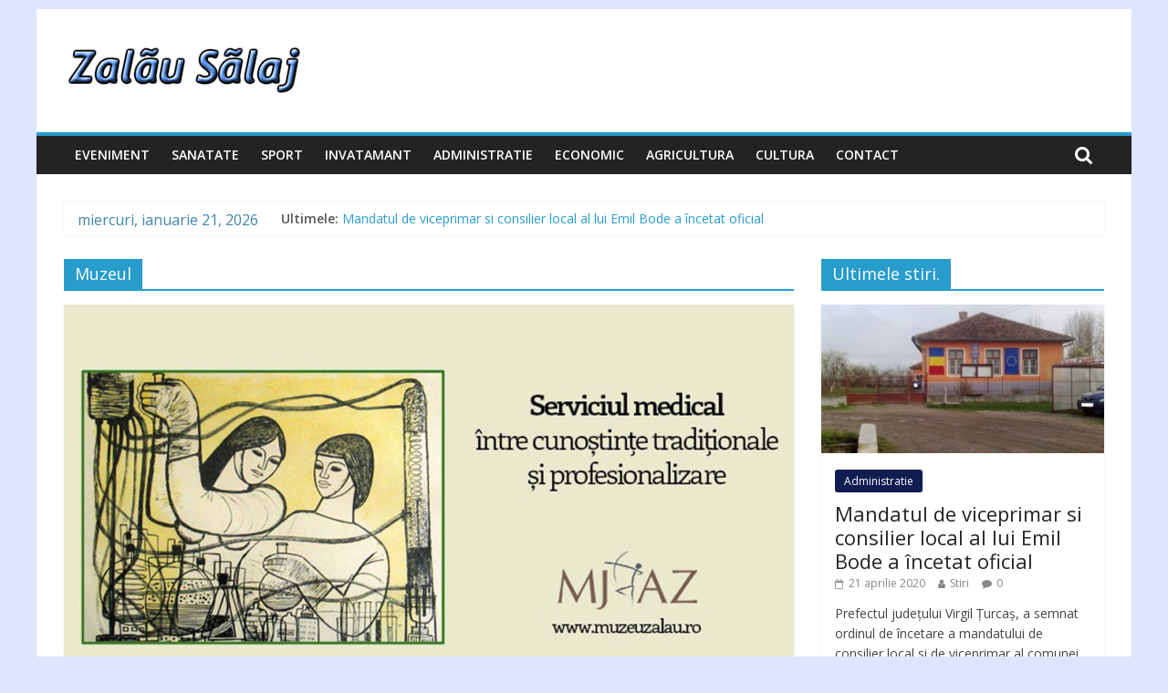

--- FILE ---
content_type: text/html; charset=UTF-8
request_url: https://stiri.zalausalaj.ro/zalau/muzeul/
body_size: 7146
content:
<!DOCTYPE html>
<html lang="ro-RO">
<head>
<title>Muzeul Zalau, Stiri Zalau, Stiri Salaj, Ziar Zalau, Ziar Salaj</title>
<meta name="description" content="Muzeul Zalau, Stiri Zalau, Stiri Salaj, Ziar Zalau, Ziar Salaj">
<meta name="keywords" content="Muzeul Zalau, Stiri, Salaj, Zalau, Simleu, Jibou, Cehu, Silvaniei, Ziar, Media, TV, Presa, News, Facebook, Poze, Imagini">
<meta name="Robots" content="index,follow" />
<meta name="Expires" content="never" />
<meta name="googlebot" content="archive" />
<meta name="googlebot" content="index,all" />
<meta name="Author" content="Zalau Salaj; https://ZalauSalaj.ro/" />
<meta name="Owner" content="Zalau Salaj" />
<meta name="Identifier-URL" content="https://ZalauSalaj.ro/" />
<meta name="Copyright" content="ZalauSalaj.ro 2006" />
<meta name="revisit-after" content="1 day" />
<meta name="Rating" content="General" />
<meta name="viewport" content="width=device-width, initial-scale=1">
<link rel="profile" href="http://gmpg.org/xfn/11"/>
<script data-ad-client="ca-pub-1515443436801507" async src="https://pagead2.googlesyndication.com/pagead/js/adsbygoogle.js"></script>
	<title>Muzeul</title>
<link rel='dns-prefetch' href='//fonts.googleapis.com' />
<link rel='dns-prefetch' href='//s.w.org' />
<link rel="alternate" type="application/rss+xml" title=" &raquo; Flux" href="https://stiri.zalausalaj.ro/feed/" />
<link rel="alternate" type="application/rss+xml" title=" &raquo; Flux comentarii" href="https://stiri.zalausalaj.ro/comments/feed/" />
<link rel="alternate" type="application/rss+xml" title=" &raquo; Flux etichetă Muzeul" href="https://stiri.zalausalaj.ro/zalau/muzeul/feed/" />
		<script type="text/javascript">
			window._wpemojiSettings = {"baseUrl":"https:\/\/s.w.org\/images\/core\/emoji\/13.0.1\/72x72\/","ext":".png","svgUrl":"https:\/\/s.w.org\/images\/core\/emoji\/13.0.1\/svg\/","svgExt":".svg","source":{"concatemoji":"https:\/\/stiri.zalausalaj.ro\/wp-includes\/js\/wp-emoji-release.min.js?ver=5.6.16"}};
			!function(e,a,t){var n,r,o,i=a.createElement("canvas"),p=i.getContext&&i.getContext("2d");function s(e,t){var a=String.fromCharCode;p.clearRect(0,0,i.width,i.height),p.fillText(a.apply(this,e),0,0);e=i.toDataURL();return p.clearRect(0,0,i.width,i.height),p.fillText(a.apply(this,t),0,0),e===i.toDataURL()}function c(e){var t=a.createElement("script");t.src=e,t.defer=t.type="text/javascript",a.getElementsByTagName("head")[0].appendChild(t)}for(o=Array("flag","emoji"),t.supports={everything:!0,everythingExceptFlag:!0},r=0;r<o.length;r++)t.supports[o[r]]=function(e){if(!p||!p.fillText)return!1;switch(p.textBaseline="top",p.font="600 32px Arial",e){case"flag":return s([127987,65039,8205,9895,65039],[127987,65039,8203,9895,65039])?!1:!s([55356,56826,55356,56819],[55356,56826,8203,55356,56819])&&!s([55356,57332,56128,56423,56128,56418,56128,56421,56128,56430,56128,56423,56128,56447],[55356,57332,8203,56128,56423,8203,56128,56418,8203,56128,56421,8203,56128,56430,8203,56128,56423,8203,56128,56447]);case"emoji":return!s([55357,56424,8205,55356,57212],[55357,56424,8203,55356,57212])}return!1}(o[r]),t.supports.everything=t.supports.everything&&t.supports[o[r]],"flag"!==o[r]&&(t.supports.everythingExceptFlag=t.supports.everythingExceptFlag&&t.supports[o[r]]);t.supports.everythingExceptFlag=t.supports.everythingExceptFlag&&!t.supports.flag,t.DOMReady=!1,t.readyCallback=function(){t.DOMReady=!0},t.supports.everything||(n=function(){t.readyCallback()},a.addEventListener?(a.addEventListener("DOMContentLoaded",n,!1),e.addEventListener("load",n,!1)):(e.attachEvent("onload",n),a.attachEvent("onreadystatechange",function(){"complete"===a.readyState&&t.readyCallback()})),(n=t.source||{}).concatemoji?c(n.concatemoji):n.wpemoji&&n.twemoji&&(c(n.twemoji),c(n.wpemoji)))}(window,document,window._wpemojiSettings);
		</script>
		<style type="text/css">
img.wp-smiley,
img.emoji {
	display: inline !important;
	border: none !important;
	box-shadow: none !important;
	height: 1em !important;
	width: 1em !important;
	margin: 0 .07em !important;
	vertical-align: -0.1em !important;
	background: none !important;
	padding: 0 !important;
}
</style>
	<link rel='stylesheet' id='wp-block-library-css'  href='https://stiri.zalausalaj.ro/wp-includes/css/dist/block-library/style.min.css?ver=5.6.16' type='text/css' media='all' />
<link rel='stylesheet' id='dashicons-css'  href='https://stiri.zalausalaj.ro/wp-includes/css/dashicons.min.css?ver=5.6.16' type='text/css' media='all' />
<link rel='stylesheet' id='everest-forms-general-css'  href='https://stiri.zalausalaj.ro/wp-content/plugins/everest-forms/assets/css/everest-forms.css?ver=1.7.2.2' type='text/css' media='all' />
<link rel='stylesheet' id='colormag_google_fonts-css'  href='//fonts.googleapis.com/css?family=Open+Sans%3A400%2C600&#038;ver=5.6.16' type='text/css' media='all' />
<link rel='stylesheet' id='colormag_style-css'  href='https://stiri.zalausalaj.ro/wp-content/themes/colormag/style.css?ver=5.6.16' type='text/css' media='all' />
<link rel='stylesheet' id='colormag-fontawesome-css'  href='https://stiri.zalausalaj.ro/wp-content/themes/colormag/fontawesome/css/font-awesome.css?ver=4.2.1' type='text/css' media='all' />
<link rel='stylesheet' id='colormag-featured-image-popup-css-css'  href='https://stiri.zalausalaj.ro/wp-content/themes/colormag/js/magnific-popup/magnific-popup.css?ver=20150310' type='text/css' media='all' />
<script type='text/javascript' src='https://stiri.zalausalaj.ro/wp-includes/js/jquery/jquery.min.js?ver=3.5.1' id='jquery-core-js'></script>
<script type='text/javascript' src='https://stiri.zalausalaj.ro/wp-includes/js/jquery/jquery-migrate.min.js?ver=3.3.2' id='jquery-migrate-js'></script>
<!--[if lte IE 8]>
<script type='text/javascript' src='https://stiri.zalausalaj.ro/wp-content/themes/colormag/js/html5shiv.min.js?ver=5.6.16' id='html5-js'></script>
<![endif]-->
<link rel="https://api.w.org/" href="https://stiri.zalausalaj.ro/wp-json/" /><link rel="alternate" type="application/json" href="https://stiri.zalausalaj.ro/wp-json/wp/v2/tags/213" /><link rel="EditURI" type="application/rsd+xml" title="RSD" href="https://stiri.zalausalaj.ro/xmlrpc.php?rsd" />
<link rel="wlwmanifest" type="application/wlwmanifest+xml" href="https://stiri.zalausalaj.ro/wp-includes/wlwmanifest.xml" /> 
<meta name="generator" content="WordPress 5.6.16" />
<meta name="generator" content="Everest Forms 1.7.2.2" />
<meta name="generator" content="Site Kit by Google 1.23.0" /><style type="text/css" id="custom-background-css">
body.custom-background { background-color: #dde5ff; }
</style>
	<link rel="icon" href="https://stiri.zalausalaj.ro/wp-content/uploads/2020/04/cropped-ZI-1-32x32.png" sizes="32x32" />
<link rel="icon" href="https://stiri.zalausalaj.ro/wp-content/uploads/2020/04/cropped-ZI-1-192x192.png" sizes="192x192" />
<link rel="apple-touch-icon" href="https://stiri.zalausalaj.ro/wp-content/uploads/2020/04/cropped-ZI-1-180x180.png" />
<meta name="msapplication-TileImage" content="https://stiri.zalausalaj.ro/wp-content/uploads/2020/04/cropped-ZI-1-270x270.png" />
</head>

<body class="archive tag tag-muzeul tag-213 custom-background wp-custom-logo everest-forms-no-js ">



<div id="page" class="hfeed site">
	<a class="skip-link screen-reader-text" href="#main">Skip to content</a>

	
	
	<header id="masthead" class="site-header clearfix ">

		<div id="header-text-nav-container" class="clearfix">

			
			
		<div class="inner-wrap">

			<div id="header-text-nav-wrap" class="clearfix">
				<div id="header-left-section">
											<div id="header-logo-image">
							<a href="https://stiri.zalausalaj.ro/" class="custom-logo-link" rel="home"><img width="265" height="90" src="https://stiri.zalausalaj.ro/wp-content/uploads/2020/04/zalau.png" class="custom-logo" alt="Zalau" /></a>						</div><!-- #header-logo-image -->
											<div id="header-text" class="screen-reader-text">
													<h3 id="site-title">
								<a href="https://stiri.zalausalaj.ro/" title="" rel="home"></a>
							</h3>
																		<p id="site-description">Stiri din Zalau</p>
						<!-- #site-description -->
					</div><!-- #header-text -->
				</div><!-- #header-left-section -->
				<div id="header-right-section">
											<div id="header-right-sidebar" class="clearfix">
							<aside id="custom_html-3" class="widget_text widget widget_custom_html clearfix"><div class="textwidget custom-html-widget"><div id="header-right-section">
											<div id="header-right-sidebar" class="clearfix">
							<aside id="colormag_728x90_advertisement_widget-2" class="widget widget_728x90_advertisement clearfix">
		<div class="advertisement_728x90">
			<div class="advertisement-content"><img src="https://stiri.zalausalaj.ro/wp-content/uploads/2020/04/728.png" width="1" height="1" alt="Stiri"></div>		</div>
		</aside>						</div>
										</div></div></aside>						</div>
										</div><!-- #header-right-section -->

			</div><!-- #header-text-nav-wrap -->

		</div><!-- .inner-wrap -->

		
						
			
		<nav id="site-navigation" class="main-navigation clearfix" role="navigation">
			<div class="inner-wrap clearfix">
				
									<div class="search-random-icons-container">
													<div class="top-search-wrap">
								<i class="fa fa-search search-top"></i>
								<div class="search-form-top">
									<form action="https://stiri.zalausalaj.ro/" class="search-form searchform clearfix" method="get">
   <div class="search-wrap">
      <input type="text" placeholder="Caută" class="s field" name="s">
      <button class="search-icon" type="submit"></button>
   </div>
</form><!-- .searchform -->								</div>
							</div>
											</div>
				
				<p class="menu-toggle"></p>
				<div class="menu-primary-container"><ul id="menu-categorii" class="menu"><li id="menu-item-400" class="menu-item menu-item-type-taxonomy menu-item-object-category menu-item-400"><a href="https://stiri.zalausalaj.ro/stiri/eveniment/">Eveniment</a></li>
<li id="menu-item-430" class="menu-item menu-item-type-taxonomy menu-item-object-category menu-item-430"><a href="https://stiri.zalausalaj.ro/stiri/sanatate/">Sanatate</a></li>
<li id="menu-item-396" class="menu-item menu-item-type-taxonomy menu-item-object-category menu-item-396"><a href="https://stiri.zalausalaj.ro/stiri/sport/">Sport</a></li>
<li id="menu-item-403" class="menu-item menu-item-type-taxonomy menu-item-object-category menu-item-403"><a href="https://stiri.zalausalaj.ro/stiri/invatamant/">Invatamant</a></li>
<li id="menu-item-395" class="menu-item menu-item-type-taxonomy menu-item-object-category menu-item-395"><a href="https://stiri.zalausalaj.ro/stiri/administratie/">Administratie</a></li>
<li id="menu-item-397" class="menu-item menu-item-type-taxonomy menu-item-object-category menu-item-397"><a href="https://stiri.zalausalaj.ro/stiri/economic/">Economic</a></li>
<li id="menu-item-401" class="menu-item menu-item-type-taxonomy menu-item-object-category menu-item-401"><a href="https://stiri.zalausalaj.ro/stiri/agricultura/">Agricultura</a></li>
<li id="menu-item-402" class="menu-item menu-item-type-taxonomy menu-item-object-category menu-item-402"><a href="https://stiri.zalausalaj.ro/stiri/cultura/">Cultura</a></li>
<li id="menu-item-325" class="menu-item menu-item-type-post_type menu-item-object-page menu-item-325"><a href="https://stiri.zalausalaj.ro/contact/">Contact</a></li>
</ul></div>
			</div>
		</nav>

		
		</div><!-- #header-text-nav-container -->

				
	</header>

		

	<div id="main" class="clearfix">
		<div class="inner-wrap clearfix">

				<div class="news-bar">
				<div class="inner-wrap clearfix">
					
		<div class="date-in-header">
			miercuri, ianuarie 21, 2026		</div>

		
							<div class="breaking-news">
			<strong class="breaking-news-latest">Ultimele:</strong>
			<ul class="newsticker">
									<li>
						<a href="https://stiri.zalausalaj.ro/administratie/mandatul-de-viceprimar-si-consilier-local-al-lui-emil-bode-a-incetat-oficial/"
						   title="Mandatul de viceprimar si consilier local al lui Emil Bode a încetat oficial">Mandatul de viceprimar si consilier local al lui Emil Bode a încetat oficial</a>
					</li>
									<li>
						<a href="https://stiri.zalausalaj.ro/sanatate/un-barbat-din-salaj-infectat-cu-coronavirus-a-decedat-la-spitalul-din-zalau/"
						   title="Un bărbat din Sălaj infectat cu Coronavirus a decedat la Spitalul din Zalău">Un bărbat din Sălaj infectat cu Coronavirus a decedat la Spitalul din Zalău</a>
					</li>
									<li>
						<a href="https://stiri.zalausalaj.ro/sanatate/eventualele-masuri-de-relaxare-a-restrictiilor-se-lasa-asteptate/"
						   title="Eventualele măsuri de relaxare a restricțiilor se lasă așteptate">Eventualele măsuri de relaxare a restricțiilor se lasă așteptate</a>
					</li>
									<li>
						<a href="https://stiri.zalausalaj.ro/eveniment/un-tanar-din-zalau-s-a-rasturnat-cu-masina/"
						   title="Un tânăr din Zalău s-a răsturnat cu mașina">Un tânăr din Zalău s-a răsturnat cu mașina</a>
					</li>
									<li>
						<a href="https://stiri.zalausalaj.ro/sanatate/ministrul-sanatatii-romania-urmeaza-sa-produca-peste-2-milioane-de-doze-de-plaquenil/"
						   title="Ministrul Sănătății : Romania urmează să producă peste 2 milioane de doze de Plaquenil">Ministrul Sănătății : Romania urmează să producă peste 2 milioane de doze de Plaquenil</a>
					</li>
							</ul>
		</div>
		
									</div>
			</div>
		 <br />
		    					
		    					

	
	<div id="primary">
		<div id="content" class="clearfix">

			
				<header class="page-header">
               					<h1 class="page-title">
               <span>
						Muzeul					</span></h1>
                  									</header><!-- .page-header -->

            <div class="article-container">

   				
   				
   					
<article id="post-644" class="post-644 post type-post status-publish format-standard has-post-thumbnail hentry category-cultura tag-arta tag-expozitie tag-istorie tag-judetean tag-muzeul tag-online tag-salaj tag-zalau">
   
         <div class="featured-image">
         <a href="https://stiri.zalausalaj.ro/cultura/expozitie-online-la-muzeul-judetean-de-istorie-si-arta-zalau/" title="Expoziție online la Muzeul Județean de Istorie și Artă Zalău"><img width="800" height="445" src="https://stiri.zalausalaj.ro/wp-content/uploads/2020/04/Expozitie-Online-la-Muzeul-Judetean-de-Istorie-si-Arta-Zalau-800x445.jpg" class="attachment-colormag-featured-image size-colormag-featured-image wp-post-image" alt="Expozitie Online la Muzeul Judetean de Istorie si Arta Zalau" loading="lazy" /></a>
      </div>
   
   <div class="article-content clearfix">

      
      <div class="above-entry-meta"><span class="cat-links"><a href="https://stiri.zalausalaj.ro/stiri/cultura/" style="background:#791a93" rel="category tag">Cultura</a>&nbsp;</span></div>
      <header class="entry-header">
         <h2 class="entry-title">
            <a href="https://stiri.zalausalaj.ro/cultura/expozitie-online-la-muzeul-judetean-de-istorie-si-arta-zalau/" title="Expoziție online la Muzeul Județean de Istorie și Artă Zalău">Expoziție online la Muzeul Județean de Istorie și Artă Zalău</a>
         </h2>
      </header>

      <div class="below-entry-meta">
			<span class="posted-on"><a href="https://stiri.zalausalaj.ro/cultura/expozitie-online-la-muzeul-judetean-de-istorie-si-arta-zalau/" title="16:23" rel="bookmark"><i class="fa fa-calendar-o"></i> <time class="entry-date published" datetime="2020-04-14T16:23:00+00:00">14 aprilie 2020</time><time class="updated" datetime="2020-04-19T16:31:35+00:00">19 aprilie 2020</time></a></span>
			<span class="byline">
				<span class="author vcard">
					<i class="fa fa-user"></i>
					<a class="url fn n"
					   href="https://stiri.zalausalaj.ro/author/stiri/"
					   title="Stiri">Stiri					</a>
				</span>
			</span>

							<span class="comments"><a href="https://stiri.zalausalaj.ro/cultura/expozitie-online-la-muzeul-judetean-de-istorie-si-arta-zalau/#respond"><i class="fa fa-comment"></i> Niciun comentariu</a></span>
			<span class="tag-links"><i class="fa fa-tags"></i><a href="https://stiri.zalausalaj.ro/zalau/arta/" rel="tag">Arta</a>, <a href="https://stiri.zalausalaj.ro/zalau/expozitie/" rel="tag">Expozitie</a>, <a href="https://stiri.zalausalaj.ro/zalau/istorie/" rel="tag">Istorie</a>, <a href="https://stiri.zalausalaj.ro/zalau/judetean/" rel="tag">Judetean</a>, <a href="https://stiri.zalausalaj.ro/zalau/muzeul/" rel="tag">Muzeul</a>, <a href="https://stiri.zalausalaj.ro/zalau/online/" rel="tag">Online</a>, <a href="https://stiri.zalausalaj.ro/zalau/salaj/" rel="tag">Salaj</a>, <a href="https://stiri.zalausalaj.ro/zalau/zalau/" rel="tag">Zalau</a></span></div>
      <div class="entry-content clearfix">
         <p>Pe site-ul Muzeului Județean de Istorie și Artă Zalău, cei interesați pot vedea cea de-a doua parte a expoziției-album dedicată preocupărilor pentru menținerea și recuperarea sănătății oamenilor. Tema acestei părți este &#8222;Serviciul medical între cunoștințe tradiționale și profesionalizare&#8221;.</p>
         <a class="more-link" title="Expoziție online la Muzeul Județean de Istorie și Artă Zalău" href="https://stiri.zalausalaj.ro/cultura/expozitie-online-la-muzeul-judetean-de-istorie-si-arta-zalau/"><span>Citește mai mult</span></a>
      </div>

   </div>

   </article>
   				
            </div>

				

			
		</div><!-- #content -->
	</div><!-- #primary -->

	
<div id="secondary">
			
		<aside id="colormag_featured_posts_vertical_widget-1" class="widget widget_featured_posts widget_featured_posts_vertical widget_featured_meta clearfix">		<h3 class="widget-title" ><span >Ultimele stiri.</span></h3>								<div class="first-post">			<div class="single-article clearfix">
				<figure><a href="https://stiri.zalausalaj.ro/administratie/mandatul-de-viceprimar-si-consilier-local-al-lui-emil-bode-a-incetat-oficial/" title="Mandatul de viceprimar si consilier local al lui Emil Bode a încetat oficial"><img width="390" height="205" src="https://stiri.zalausalaj.ro/wp-content/uploads/2020/04/viceprimar-si-consilier-local-Valcau-de-Jos-390x205.jpg" class="attachment-colormag-featured-post-medium size-colormag-featured-post-medium wp-post-image" alt="Viceprimar Consilier Local Valcau de Jos Salaj Prefectura" loading="lazy" title="Mandatul de viceprimar si consilier local al lui Emil Bode a încetat oficial" /></a></figure>				<div class="article-content">
					<div class="above-entry-meta"><span class="cat-links"><a href="https://stiri.zalausalaj.ro/stiri/administratie/" style="background:#111c51" rel="category tag">Administratie</a>&nbsp;</span></div>					<h3 class="entry-title">
						<a href="https://stiri.zalausalaj.ro/administratie/mandatul-de-viceprimar-si-consilier-local-al-lui-emil-bode-a-incetat-oficial/" title="Mandatul de viceprimar si consilier local al lui Emil Bode a încetat oficial">Mandatul de viceprimar si consilier local al lui Emil Bode a încetat oficial</a>
					</h3>
					<div class="below-entry-meta">
						<span class="posted-on"><a href="https://stiri.zalausalaj.ro/administratie/mandatul-de-viceprimar-si-consilier-local-al-lui-emil-bode-a-incetat-oficial/" title="5:44" rel="bookmark"><i class="fa fa-calendar-o"></i> <time class="entry-date published" datetime="2020-04-21T05:44:00+00:00">21 aprilie 2020</time><time class="updated" datetime="2020-04-21T08:53:26+00:00">21 aprilie 2020</time></a></span>						<span class="byline"><span class="author vcard"><i class="fa fa-user"></i><a class="url fn n" href="https://stiri.zalausalaj.ro/author/stiri/" title="Stiri">Stiri</a></span></span>
													<span class="comments"><i class="fa fa-comment"></i><a href="https://stiri.zalausalaj.ro/administratie/mandatul-de-viceprimar-si-consilier-local-al-lui-emil-bode-a-incetat-oficial/#respond">0</a></span>
											</div>
											<div class="entry-content">
							<p>Prefectul județului Virgil Țurcaș, a semnat ordinul de încetare a mandatului de consilier local si de viceprimar al comunei Valcau de Jos a lui Emil Bode ca urmare a condamnării acestuia la închisoare.</p>
						</div>
									</div>

			</div>
			</div>									<div class="following-post">			<div class="single-article clearfix">
				<figure><a href="https://stiri.zalausalaj.ro/sanatate/un-barbat-din-salaj-infectat-cu-coronavirus-a-decedat-la-spitalul-din-zalau/" title="Un bărbat din Sălaj infectat cu Coronavirus a decedat la Spitalul din Zalău"><img width="130" height="90" src="https://stiri.zalausalaj.ro/wp-content/uploads/2020/04/Barbat-din-Salaj-infectat-cu-Coronavirus-a-decedat-la-Spitalul-din-Zalau-130x90.jpg" class="attachment-colormag-featured-post-small size-colormag-featured-post-small wp-post-image" alt="Barbat din Salaj infectat cu Coronavirus a decedat la Spitalul din Zalau" loading="lazy" title="Un bărbat din Sălaj infectat cu Coronavirus a decedat la Spitalul din Zalău" srcset="https://stiri.zalausalaj.ro/wp-content/uploads/2020/04/Barbat-din-Salaj-infectat-cu-Coronavirus-a-decedat-la-Spitalul-din-Zalau-130x90.jpg 130w, https://stiri.zalausalaj.ro/wp-content/uploads/2020/04/Barbat-din-Salaj-infectat-cu-Coronavirus-a-decedat-la-Spitalul-din-Zalau-392x272.jpg 392w" sizes="(max-width: 130px) 100vw, 130px" /></a></figure>				<div class="article-content">
					<div class="above-entry-meta"><span class="cat-links"><a href="https://stiri.zalausalaj.ro/stiri/sanatate/"  rel="category tag">Sanatate</a>&nbsp;</span></div>					<h3 class="entry-title">
						<a href="https://stiri.zalausalaj.ro/sanatate/un-barbat-din-salaj-infectat-cu-coronavirus-a-decedat-la-spitalul-din-zalau/" title="Un bărbat din Sălaj infectat cu Coronavirus a decedat la Spitalul din Zalău">Un bărbat din Sălaj infectat cu Coronavirus a decedat la Spitalul din Zalău</a>
					</h3>
					<div class="below-entry-meta">
						<span class="posted-on"><a href="https://stiri.zalausalaj.ro/sanatate/un-barbat-din-salaj-infectat-cu-coronavirus-a-decedat-la-spitalul-din-zalau/" title="19:54" rel="bookmark"><i class="fa fa-calendar-o"></i> <time class="entry-date published" datetime="2020-04-20T19:54:00+00:00">20 aprilie 2020</time><time class="updated" datetime="2020-04-20T21:02:39+00:00">20 aprilie 2020</time></a></span>						<span class="byline"><span class="author vcard"><i class="fa fa-user"></i><a class="url fn n" href="https://stiri.zalausalaj.ro/author/stiri/" title="Stiri">Stiri</a></span></span>
													<span class="comments"><i class="fa fa-comment"></i><a href="https://stiri.zalausalaj.ro/sanatate/un-barbat-din-salaj-infectat-cu-coronavirus-a-decedat-la-spitalul-din-zalau/#respond">0</a></span>
											</div>
									</div>

			</div>
															<div class="single-article clearfix">
				<figure><a href="https://stiri.zalausalaj.ro/sanatate/eventualele-masuri-de-relaxare-a-restrictiilor-se-lasa-asteptate/" title="Eventualele măsuri de relaxare a restricțiilor se lasă așteptate"><img width="130" height="90" src="https://stiri.zalausalaj.ro/wp-content/uploads/2020/04/Masuri-Eventuale-de-Relaxare-Restrictii-Grupul-de-Comunicare-Strategica-130x90.jpg" class="attachment-colormag-featured-post-small size-colormag-featured-post-small wp-post-image" alt="Masuri Eventuale de Relaxare Restrictii Grupul de Comunicare Strategica" loading="lazy" title="Eventualele măsuri de relaxare a restricțiilor se lasă așteptate" srcset="https://stiri.zalausalaj.ro/wp-content/uploads/2020/04/Masuri-Eventuale-de-Relaxare-Restrictii-Grupul-de-Comunicare-Strategica-130x90.jpg 130w, https://stiri.zalausalaj.ro/wp-content/uploads/2020/04/Masuri-Eventuale-de-Relaxare-Restrictii-Grupul-de-Comunicare-Strategica-392x272.jpg 392w" sizes="(max-width: 130px) 100vw, 130px" /></a></figure>				<div class="article-content">
					<div class="above-entry-meta"><span class="cat-links"><a href="https://stiri.zalausalaj.ro/stiri/sanatate/"  rel="category tag">Sanatate</a>&nbsp;</span></div>					<h3 class="entry-title">
						<a href="https://stiri.zalausalaj.ro/sanatate/eventualele-masuri-de-relaxare-a-restrictiilor-se-lasa-asteptate/" title="Eventualele măsuri de relaxare a restricțiilor se lasă așteptate">Eventualele măsuri de relaxare a restricțiilor se lasă așteptate</a>
					</h3>
					<div class="below-entry-meta">
						<span class="posted-on"><a href="https://stiri.zalausalaj.ro/sanatate/eventualele-masuri-de-relaxare-a-restrictiilor-se-lasa-asteptate/" title="14:29" rel="bookmark"><i class="fa fa-calendar-o"></i> <time class="entry-date published" datetime="2020-04-20T14:29:00+00:00">20 aprilie 2020</time><time class="updated" datetime="2020-04-21T10:04:41+00:00">21 aprilie 2020</time></a></span>						<span class="byline"><span class="author vcard"><i class="fa fa-user"></i><a class="url fn n" href="https://stiri.zalausalaj.ro/author/stiri/" title="Stiri">Stiri</a></span></span>
													<span class="comments"><i class="fa fa-comment"></i><a href="https://stiri.zalausalaj.ro/sanatate/eventualele-masuri-de-relaxare-a-restrictiilor-se-lasa-asteptate/#respond">0</a></span>
											</div>
									</div>

			</div>
															<div class="single-article clearfix">
				<figure><a href="https://stiri.zalausalaj.ro/eveniment/un-tanar-din-zalau-s-a-rasturnat-cu-masina/" title="Un tânăr din Zalău s-a răsturnat cu mașina"><img width="130" height="90" src="https://stiri.zalausalaj.ro/wp-content/uploads/2020/04/Un-tanar-din-Zalău-s-a-Rasturnat-cu-Masina-Bucumi-Salaj-130x90.jpg" class="attachment-colormag-featured-post-small size-colormag-featured-post-small wp-post-image" alt="Un tanar din Zalău s-a Rasturnat cu Masina Bucumi Salaj" loading="lazy" title="Un tânăr din Zalău s-a răsturnat cu mașina" srcset="https://stiri.zalausalaj.ro/wp-content/uploads/2020/04/Un-tanar-din-Zalău-s-a-Rasturnat-cu-Masina-Bucumi-Salaj-130x90.jpg 130w, https://stiri.zalausalaj.ro/wp-content/uploads/2020/04/Un-tanar-din-Zalău-s-a-Rasturnat-cu-Masina-Bucumi-Salaj-392x272.jpg 392w" sizes="(max-width: 130px) 100vw, 130px" /></a></figure>				<div class="article-content">
					<div class="above-entry-meta"><span class="cat-links"><a href="https://stiri.zalausalaj.ro/stiri/eveniment/" style="background:#0dbcb1" rel="category tag">Eveniment</a>&nbsp;</span></div>					<h3 class="entry-title">
						<a href="https://stiri.zalausalaj.ro/eveniment/un-tanar-din-zalau-s-a-rasturnat-cu-masina/" title="Un tânăr din Zalău s-a răsturnat cu mașina">Un tânăr din Zalău s-a răsturnat cu mașina</a>
					</h3>
					<div class="below-entry-meta">
						<span class="posted-on"><a href="https://stiri.zalausalaj.ro/eveniment/un-tanar-din-zalau-s-a-rasturnat-cu-masina/" title="7:28" rel="bookmark"><i class="fa fa-calendar-o"></i> <time class="entry-date published" datetime="2020-04-20T07:28:00+00:00">20 aprilie 2020</time><time class="updated" datetime="2020-04-20T08:21:23+00:00">20 aprilie 2020</time></a></span>						<span class="byline"><span class="author vcard"><i class="fa fa-user"></i><a class="url fn n" href="https://stiri.zalausalaj.ro/author/stiri/" title="Stiri">Stiri</a></span></span>
													<span class="comments"><i class="fa fa-comment"></i><a href="https://stiri.zalausalaj.ro/eveniment/un-tanar-din-zalau-s-a-rasturnat-cu-masina/#respond">0</a></span>
											</div>
									</div>

			</div>
						</div>		</aside><aside id="nav_menu-1" class="widget widget_nav_menu clearfix"><h3 class="widget-title"><span>Categorii</span></h3><div class="menu-categorii-container"><ul id="menu-categorii-1" class="menu"><li class="menu-item menu-item-type-taxonomy menu-item-object-category menu-item-400"><a href="https://stiri.zalausalaj.ro/stiri/eveniment/">Eveniment</a></li>
<li class="menu-item menu-item-type-taxonomy menu-item-object-category menu-item-430"><a href="https://stiri.zalausalaj.ro/stiri/sanatate/">Sanatate</a></li>
<li class="menu-item menu-item-type-taxonomy menu-item-object-category menu-item-396"><a href="https://stiri.zalausalaj.ro/stiri/sport/">Sport</a></li>
<li class="menu-item menu-item-type-taxonomy menu-item-object-category menu-item-403"><a href="https://stiri.zalausalaj.ro/stiri/invatamant/">Invatamant</a></li>
<li class="menu-item menu-item-type-taxonomy menu-item-object-category menu-item-395"><a href="https://stiri.zalausalaj.ro/stiri/administratie/">Administratie</a></li>
<li class="menu-item menu-item-type-taxonomy menu-item-object-category menu-item-397"><a href="https://stiri.zalausalaj.ro/stiri/economic/">Economic</a></li>
<li class="menu-item menu-item-type-taxonomy menu-item-object-category menu-item-401"><a href="https://stiri.zalausalaj.ro/stiri/agricultura/">Agricultura</a></li>
<li class="menu-item menu-item-type-taxonomy menu-item-object-category menu-item-402"><a href="https://stiri.zalausalaj.ro/stiri/cultura/">Cultura</a></li>
<li class="menu-item menu-item-type-post_type menu-item-object-page menu-item-325"><a href="https://stiri.zalausalaj.ro/contact/">Contact</a></li>
</ul></div></aside><aside id="custom_html-6" class="widget_text widget widget_custom_html clearfix"><div class="textwidget custom-html-widget"><br /> <br /> 
<div class="menu-primary-container">
<ul id="menu-categorii" class="menu">
<li id="menu-item-400" class="menu-item menu-item-type-taxonomy menu-item-object-category menu-item-400"><a href="https://stiri.zalausalaj.ro/ultimele-stiri-din-salaj/" title="Ultimele stiri din Salaj">Ultimele stiri din Salaj</a></li>
<br /> <br /> 
<li id="menu-item-397" class="menu-item menu-item-type-taxonomy menu-item-object-category menu-item-397"><a href="https://cotatiivalutare.ro/" title="Cotatii Valutare Live In Timp Real">Cotatii Valutare Live</a></li>
<br /> <br /> 
<li id="menu-item-396" class="menu-item menu-item-type-taxonomy menu-item-object-category menu-item-396"><a href="https://stiri.zalausalaj.ro/privacy-policy/">Privacy Policy</a></li>
</ul>
</div></div></aside>
	</div>
	


				<div class="footer-socket-right-section">
				    &nbsp; &nbsp; &nbsp; 
							<div class="social-links clearfix">
			<ul>
				<li><a href="#" target="_blank"><i class="fa fa-facebook"></i></a></li><li><a href="#" target="_blank"><i class="fa fa-twitter"></i></a></li><li><a href="#" target="_blank"><i class="fa fa-google-plus"></i></a></li><li><a href="#" target="_blank"><i class="fa fa-instagram"></i></a></li><li><a href="#" target="_blank"><i class="fa fa-pinterest"></i></a></li><li><a href="#" target="_blank"><i class="fa fa-youtube"></i></a></li>			</ul>
		</div><!-- .social-links -->
						
				</div> 
				
				
</div><!-- .inner-wrap -->
</div><!-- #main -->




<footer id="colophon" class="clearfix colormag-footer--classic">
	
<div class="footer-widgets-wrapper">
	<div class="inner-wrap">
		<div class="footer-widgets-area clearfix">
         <div class="tg-footer-main-widget">
   			<div class="tg-first-footer-widget">
   				<aside id="text-3" class="widget widget_text clearfix">			<div class="textwidget"></div>
		</aside>   			</div>
         </div>
         <div class="tg-footer-other-widgets">
   			<div class="tg-second-footer-widget">
   				<aside id="text-4" class="widget widget_text clearfix">			<div class="textwidget"></div>
		</aside>   			</div>
            <div class="tg-third-footer-widget">
               <aside id="text-5" class="widget widget_text clearfix">			<div class="textwidget"></div>
		</aside>            </div>
            <div class="tg-fourth-footer-widget">
               <aside id="custom_html-4" class="widget_text widget widget_custom_html clearfix"><div class="textwidget custom-html-widget"><div class="tg-fourth-footer-widget">

	<aside id="colormag_300x250_advertisement_widget-3" class="widget widget_300x250_advertisement clearfix">
		<div class="advertisement_300x250">
			<div class="advertisement-content"><img src="https://stiri.zalausalaj.ro/wp-content/uploads/2020/04/265-d.png" width="1" height="1" alt=""></div>		</div>
		</aside>                           </div></div></aside>               
            </div>
         </div>
		</div>
	</div>
</div></footer>

<a href="#masthead" id="scroll-up"><i class="fa fa-chevron-up"></i></a>

</div><!-- #page -->


	<script type="text/javascript">
		var c = document.body.className;
		c = c.replace( /everest-forms-no-js/, 'everest-forms-js' );
		document.body.className = c;
	</script>
	<script type='text/javascript' src='https://stiri.zalausalaj.ro/wp-content/themes/colormag/js/jquery.bxslider.min.js?ver=4.2.10' id='colormag-bxslider-js'></script>
<script type='text/javascript' src='https://stiri.zalausalaj.ro/wp-content/themes/colormag/js/navigation.js?ver=5.6.16' id='colormag-navigation-js'></script>
<script type='text/javascript' src='https://stiri.zalausalaj.ro/wp-content/themes/colormag/js/news-ticker/jquery.newsTicker.min.js?ver=1.0.0' id='colormag-news-ticker-js'></script>
<script type='text/javascript' src='https://stiri.zalausalaj.ro/wp-content/themes/colormag/js/magnific-popup/jquery.magnific-popup.min.js?ver=20150310' id='colormag-featured-image-popup-js'></script>
<script type='text/javascript' src='https://stiri.zalausalaj.ro/wp-content/themes/colormag/js/fitvids/jquery.fitvids.js?ver=20150311' id='colormag-fitvids-js'></script>
<script type='text/javascript' src='https://stiri.zalausalaj.ro/wp-content/themes/colormag/js/skip-link-focus-fix.js?ver=5.6.16' id='colormag-skip-link-focus-fix-js'></script>
<script type='text/javascript' src='https://stiri.zalausalaj.ro/wp-content/themes/colormag/js/colormag-custom.js?ver=5.6.16' id='colormag-custom-js'></script>
<script type='text/javascript' src='https://stiri.zalausalaj.ro/wp-includes/js/wp-embed.min.js?ver=5.6.16' id='wp-embed-js'></script>

<!-- Global site tag (gtag.js) - Google Analytics -->
<script async src="https://www.googletagmanager.com/gtag/js?id=UA-15598353-4"></script>
<script>
  window.dataLayer = window.dataLayer || [];
  function gtag(){dataLayer.push(arguments);}
  gtag('js', new Date());

  gtag('config', 'UA-15598353-4');
</script>


</body>
</html>


--- FILE ---
content_type: text/html; charset=utf-8
request_url: https://www.google.com/recaptcha/api2/aframe
body_size: 270
content:
<!DOCTYPE HTML><html><head><meta http-equiv="content-type" content="text/html; charset=UTF-8"></head><body><script nonce="BNKyC1KxTxGRVpUSDCqN6g">/** Anti-fraud and anti-abuse applications only. See google.com/recaptcha */ try{var clients={'sodar':'https://pagead2.googlesyndication.com/pagead/sodar?'};window.addEventListener("message",function(a){try{if(a.source===window.parent){var b=JSON.parse(a.data);var c=clients[b['id']];if(c){var d=document.createElement('img');d.src=c+b['params']+'&rc='+(localStorage.getItem("rc::a")?sessionStorage.getItem("rc::b"):"");window.document.body.appendChild(d);sessionStorage.setItem("rc::e",parseInt(sessionStorage.getItem("rc::e")||0)+1);localStorage.setItem("rc::h",'1768987503153');}}}catch(b){}});window.parent.postMessage("_grecaptcha_ready", "*");}catch(b){}</script></body></html>